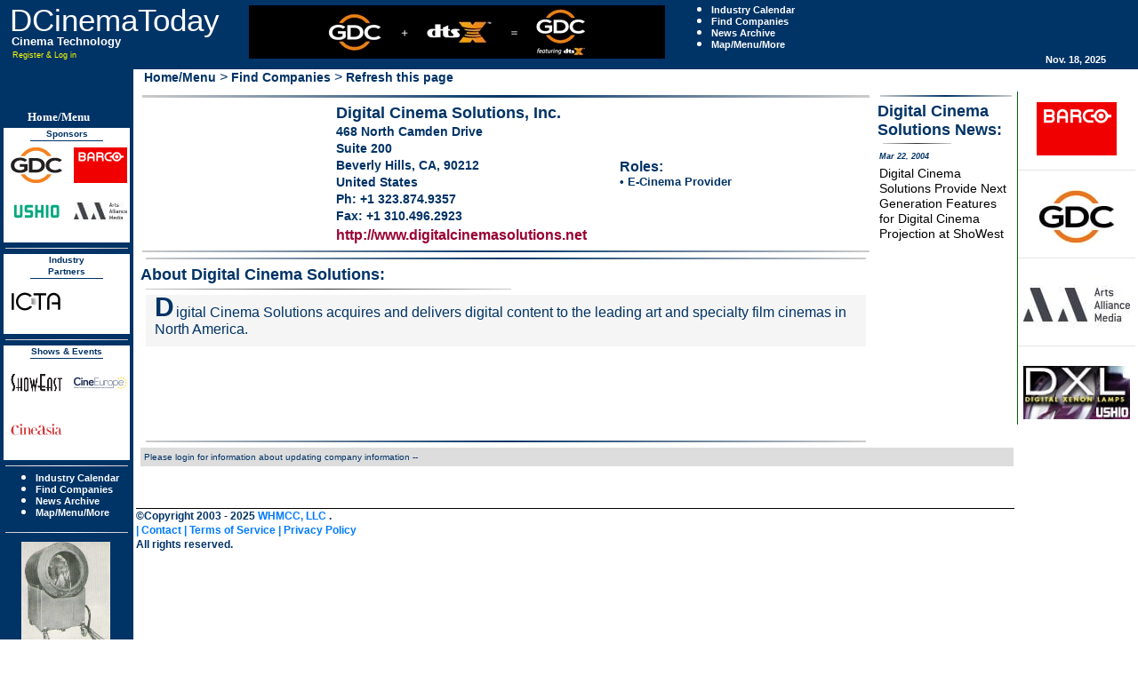

--- FILE ---
content_type: text/html; charset=utf-8
request_url: https://www.dcinematoday.com/dc/orginfo?id=136
body_size: 14146
content:



<!DOCTYPE html >
<html lang="en">
<head><title>
	Digital Cinema Solutions, Inc.
</title><meta charset="utf-8" /><meta name="robots" content="index,follow" /><meta name="viewport" content="width=device-width, initial-scale=1, shrink-to-fit=no" /><meta name="google-site-verification" content="xc3TFGl8-zVi-XKUKeyGBtzsD8Iw4YmRCiz9k5tGH_M" /><script type='application/ld+json'>{"@context":"http://schema.org/","@type":"Organization","name":"Digital Cinema Solutions, Inc.","logo":"","url":"http://www.digitalcinemasolutions.net","image":"","author":""}</script><link href="/Content/dct_common.css" rel="stylesheet"/>
<link href="/Content/dct_desktop.css" rel="stylesheet"/>
<script src="/Scripts/dct_scripts.js"></script>
<link rel="shortcut icon" type="image/x-icon" href="../images/web/favicon.ico" /><meta name="description" content="Digital Cinema Solutions acquires and delivers digital content to the leading art and specialty film cinemas in North America." /><style type="text/css">
	/* <![CDATA[ */
	#ucSideMenu1_Menu1 img.icon { border-style:none;vertical-align:middle; }
	#ucSideMenu1_Menu1 img.separator { border-style:none;display:block; }
	#ucSideMenu1_Menu1 ul { list-style:none;margin:0;padding:0;width:auto; }
	#ucSideMenu1_Menu1 ul.dynamic { background-color:#E3EAEB;z-index:1;margin-left:2px; }
	#ucSideMenu1_Menu1 a { color:#444444;font-family:Verdana;font-size:Small;font-weight:bold;text-decoration:none;white-space:nowrap;display:block; }
	#ucSideMenu1_Menu1 a.static { padding:4px 4px 4px 4px;color:White;font-weight:bold;text-decoration:none; }
	#ucSideMenu1_Menu1 a.dynamic { padding:8px 8px 8px 8px;text-decoration:none; }
	#ucSideMenu1_Menu1 a.static.selected { color:Yellow;font-weight:bold;text-decoration:none; }
	#ucSideMenu1_Menu1 a.dynamic.selected { background-color:#1C5E55;color:White;text-decoration:none; }
	#ucSideMenu1_Menu1 a.static.highlighted { color:White;background-color:#666666; }
	#ucSideMenu1_Menu1 a.dynamic.highlighted { color:White;background-color:#666666; }
	/* ]]> */
</style></head>

<body>
    <form method="post" action="./orginfo?id=136" id="form1">
<div class="aspNetHidden">
<input type="hidden" name="__EVENTTARGET" id="__EVENTTARGET" value="" />
<input type="hidden" name="__EVENTARGUMENT" id="__EVENTARGUMENT" value="" />
<input type="hidden" name="__VIEWSTATE" id="__VIEWSTATE" value="/[base64]/[base64]/cHJmPTYsMzUwHw1nZBQrAAIWEB8BBRJGcm9tIENpbmVBc2lhIDIwMjIfCQUSRnJvbSBDaW5lQXNpYSAyMDIyHwIFFC9kYy9wcmxpc3Q/[base64]/[base64]/[base64]/[base64]/[base64]/aWQ9bXRfbmV3c3FhbmRhHw1nZBQrAAIWEB8BBQxUZXJtcyBPZiBVc2UfCQUMVGVybXMgT2YgVXNlHwIFHC9tYXN0ZXIvbXQ/aWQ9TVQyX1Rlcm1zT2ZVc2UfAwUMVGVybXMgT2YgVXNlHwpnHwtnHwwFHC9tYXN0ZXIvbXQ/aWQ9bXQyX3Rlcm1zb2Z1c2UfDWdkFCsAAhYQHwEFDlByaXZhY3kgUG9saWN5HwkFDlByaXZhY3kgUG9saWN5HwIFHS9tYXN0ZXIvbXQ/aWQ9TVQyX1ByaXZQb2wyMDE4HwMFDlByaXZhY3kgUG9saWN5HwpnHwtnHwwFHS9tYXN0ZXIvbXQ/[base64]/////w9kAg8PZBYCZg9kFgICAQ8WAh8TAv////8PZAIBD2QWBgIBDw8WCh8EBTYvaW1hZ2VzL29yZ3MvQmFyY28vNjAvQkFSQ09fcmdiX3ByaW1hcnlsb2dvX3JlZF82MC5QbmcfAgUTL2RjL29yZ2luZm8/[base64]////8PZAIPD2QWAmYPZBYCAgEPFgIfEwL/////[base64]/////D2QCDw9kFgJmD2QWAgIBDxYCHxMC/////w9kAgMPZBYGAgEPDxYKHwQFOi9pbWFnZXMvb3Jncy9BQU0vNjAvQUFNX0xvZ29fQ29sb3VyX1JHQl8wNjE2MTJfbG9nb182MC5qcGcfAgUSL2RjL29yZ2luZm8/[base64]////8PZAIPD2QWAmYPZBYCAgEPFgIfEwL/////[base64]/[base64]////8PZAIPD2QWAmYPZBYCAgEPFgIfEwL/////[base64]/////w9kAg8PZBYCZg9kFgICAQ8WAh8TAv////8PZAIBD2QWBgIBDw8WCh8EBS0vaW1hZ2VzL29yZ3MvQ2luZUV1cm9wZS82MC8xNzBfNHI4WF9aMV82MC5wbmcfAgUTL2RjL29yZ2luZm8/[base64]////8PZAIPD2QWAmYPZBYCAgEPFgIfEwL/////D2QCAg9kFgYCAQ8PFgofBAU7L2ltYWdlcy9vcmdzL0NpbmVBc2lhLzYwL0NpbmVBc2lhTG9nb18wMjA5MjJfTW1hMV9aMV82MC5wbmcfAgUTL2RjL29yZ2luZm8/[base64]////8PZAIPD2QWAmYPZBYCAgEPFgIfEwL/////[base64]/[base64]/[base64]////Dx4HT2Zmc2V0WWYfCmhkAgcPZBYEAgEPZBYCZg9kFgICAQ8WAh8TAv////8PZAIHDxYCHxMC/////[base64]/[base64]/[base64]/[base64]" />
</div>

<script type="text/javascript">
//<![CDATA[
var theForm = document.forms['form1'];
if (!theForm) {
    theForm = document.form1;
}
function __doPostBack(eventTarget, eventArgument) {
    if (!theForm.onsubmit || (theForm.onsubmit() != false)) {
        theForm.__EVENTTARGET.value = eventTarget;
        theForm.__EVENTARGUMENT.value = eventArgument;
        theForm.submit();
    }
}
//]]>
</script>


<script src="https://ajax.aspnetcdn.com/ajax/4.6/1/WebForms.js" type="text/javascript"></script>
<script type="text/javascript">
//<![CDATA[
window.WebForm_PostBackOptions||document.write('<script type="text/javascript" src="/WebResource.axd?d=6Ljh2DuVNNsuwMdkF_4UVQ3xr7OQEXdS9sTMjBXPONKgbrr6snNG0F1RuwPewek_YXTQfHRgzpfjw8Fbe-Xmpbv4Yac1&amp;t=638627972640000000"><\/script>');//]]>
</script>



<script src="https://ajax.aspnetcdn.com/ajax/4.6/1/MenuStandards.js" type="text/javascript"></script>
<script src="https://ajax.aspnetcdn.com/ajax/4.5.1/1/MicrosoftAjax.js" type="text/javascript"></script>
<script type="text/javascript">
//<![CDATA[
(window.Sys && Sys._Application && Sys.Observer)||document.write('<script type="text/javascript" src="../Scripts/WebForms/MsAjax/MicrosoftAjax.js"><\/script>');//]]>
</script>

<script src="https://ajax.aspnetcdn.com/ajax/4.5.1/1/MicrosoftAjaxWebForms.js" type="text/javascript"></script>
<script type="text/javascript">
//<![CDATA[
(window.Sys && Sys.WebForms)||document.write('<script type="text/javascript" src="../Scripts/WebForms/MsAjax/MicrosoftAjaxWebForms.js"><\/script>');//]]>
</script>

<script src="/ScriptResource.axd?d=E1v88uPmDarErbcXjJxuu1gv9q2PAZnRGD-vha4C7ID-q9crdBYqpvHMBiD04m3EAbXw9WXAajMbuXEss9rHoIQFNJXMP0LJJ3_L_XIZieoNExCLbaAn_yffNzoTNVGa3RIuBw2&amp;t=7d5986a" type="text/javascript"></script>
<script src="/ScriptResource.axd?d=z0WPGPxcA1qxySD4dpP_8jVhCyHw1xhu6PkMjHfgv7Yd7Was6mx_G6cfckf8WGwF1sISxNxs-oE4aa4pHb-xl3FGLppYfSBi-9LaE_LKf8unCVC_0&amp;t=7d5986a" type="text/javascript"></script>
<script src="/ScriptResource.axd?d=IfaIjaSF3OGiej90XKPAw8I--6_wwQEDNR_EX-r6vm0dBxtMxnka4kmkejFHbyJzQBuyQrLoITbPxKwRKFu-QEO_3OnawbYLymZPIlTEnquWRDVh0&amp;t=7d5986a" type="text/javascript"></script>
<script src="/ScriptResource.axd?d=kv440cjVFhMFdWRrrBPaZrFj0BxxVTxaEt297eMaGnrA65q7QyFnqekm-4FPvfa_nE_7aF5QyAjAhu4lxM7A0dvYEqCuaj7pq5vZt9k3ZPUEYnJ30&amp;t=7d5986a" type="text/javascript"></script>
<script src="/ScriptResource.axd?d=PlessAPnAJv_tTCFmLTmtSNBKnpC3IcFkW3K0jU_kfmpyhigrdjLgRG4sO-fHjzmMfsZS5WLvgdNWW_DbzWmxD_lY23eBpM4QrtoHyrw0EtUjlWZ0&amp;t=7d5986a" type="text/javascript"></script>
<script src="/ScriptResource.axd?d=jC45VXC2mdMmcebHRkmiNpjg7HZJfeinr6Z8rSGzxIegEdz-e65HzlRKHu7O_KbfOEArR0O28o5VNs5-3SU4tSgH2jFrYT0fzBAXhqruQeNxfkjB0&amp;t=7d5986a" type="text/javascript"></script>
<script src="/ScriptResource.axd?d=ug_6DPfNU24p24XisknCUAUoQynamzLv4ACguKvNun5WxKACZrrAxM0VFgPjNS-Q4b5yZcJ8ZB4lGnO97OcNHl1Y_WEguvin_w145IKbcatxa7zTl8tIhpS8HbuZH_SNzYrtKQ2&amp;t=7d5986a" type="text/javascript"></script>
<script src="/ScriptResource.axd?d=TlsQK4iYj_W8VcQiSvbbGvX8r4fRshZ6qw2OYyemIHu4LmfNFblR-aUB9uOow3uDWzYJImHTZweu2qYsJBnlcsxlpKcot6ku7xBqonjothPzSQN30&amp;t=7d5986a" type="text/javascript"></script>
<script src="/ScriptResource.axd?d=adHe_dDbAye11w7TkotaoAvM26Slciw4YQaRUje0vqyK7ULwjou7mnaoYuymQ92c4ILiyqvJanLWytlHsjxdwfdumTUhjYIhE8Z_1tmaly9bLKev0&amp;t=7d5986a" type="text/javascript"></script>
<script src="/ScriptResource.axd?d=QVJRsrs_3wkci7DU3TWVAe2TdZ9Xtdni_EKbEJyaDp_2uPs5du4laaJdmM-wEAw9EvN3Tfi8909fzFdfOJOOm7-UFlZTxO7ozo_B7NQ5Zop4GqxEuTpx3G4dCyGtcIHlOjKdLQ2&amp;t=7d5986a" type="text/javascript"></script>
<script src="/ScriptResource.axd?d=be07D62DSy2RgQUARQ3isGNoguG3BL3JXdpAXSXPaBFTc6iW86Zbk9yLzAdGat7g9y51an_X8s41zt-YYTnSiVCBNM06FwAQsRVxu6Qj38-l0wJL0&amp;t=7d5986a" type="text/javascript"></script>
<script src="/ScriptResource.axd?d=8bcgm2DyF9BP5R62DrlZOSfiL9La2ORDpW5sJ4Mh_NOHumnDBD9xOn_Y_VvrZTMEdushWeRtySReu2vlROEN9cxQNe2-kCdnkhdwmqKgY8gtA18I0&amp;t=7d5986a" type="text/javascript"></script>
<script src="/ScriptResource.axd?d=-tVAPbeFF8WN15HIehFMUgK-wfxvaBwThSVl1qww2m8ondOtE4L6UGc-v_ppSMcDY1m_IIOLVZFdt5c1WpUeYJADmrme2UiMKym0PFbP4gvsrZ_Z0&amp;t=7d5986a" type="text/javascript"></script>
<script type="text/javascript">
//<![CDATA[
var AdWebService=function() {
AdWebService.initializeBase(this);
this._timeout = 0;
this._userContext = null;
this._succeeded = null;
this._failed = null;
}
AdWebService.prototype={
_get_path:function() {
 var p = this.get_path();
 if (p) return p;
 else return AdWebService._staticInstance.get_path();},
GetAdServerURLfromADSetupID:function(AdSetUPID,pos,zone,succeededCallback, failedCallback, userContext) {
return this._invoke(this._get_path(), 'GetAdServerURLfromADSetupID',false,{AdSetUPID:AdSetUPID,pos:pos,zone:zone},succeededCallback,failedCallback,userContext); },
GetServerTime:function(succeededCallback, failedCallback, userContext) {
return this._invoke(this._get_path(), 'GetServerTime',false,{},succeededCallback,failedCallback,userContext); }}
AdWebService.registerClass('AdWebService',Sys.Net.WebServiceProxy);
AdWebService._staticInstance = new AdWebService();
AdWebService.set_path = function(value) { AdWebService._staticInstance.set_path(value); }
AdWebService.get_path = function() { return AdWebService._staticInstance.get_path(); }
AdWebService.set_timeout = function(value) { AdWebService._staticInstance.set_timeout(value); }
AdWebService.get_timeout = function() { return AdWebService._staticInstance.get_timeout(); }
AdWebService.set_defaultUserContext = function(value) { AdWebService._staticInstance.set_defaultUserContext(value); }
AdWebService.get_defaultUserContext = function() { return AdWebService._staticInstance.get_defaultUserContext(); }
AdWebService.set_defaultSucceededCallback = function(value) { AdWebService._staticInstance.set_defaultSucceededCallback(value); }
AdWebService.get_defaultSucceededCallback = function() { return AdWebService._staticInstance.get_defaultSucceededCallback(); }
AdWebService.set_defaultFailedCallback = function(value) { AdWebService._staticInstance.set_defaultFailedCallback(value); }
AdWebService.get_defaultFailedCallback = function() { return AdWebService._staticInstance.get_defaultFailedCallback(); }
AdWebService.set_enableJsonp = function(value) { AdWebService._staticInstance.set_enableJsonp(value); }
AdWebService.get_enableJsonp = function() { return AdWebService._staticInstance.get_enableJsonp(); }
AdWebService.set_jsonpCallbackParameter = function(value) { AdWebService._staticInstance.set_jsonpCallbackParameter(value); }
AdWebService.get_jsonpCallbackParameter = function() { return AdWebService._staticInstance.get_jsonpCallbackParameter(); }
AdWebService.set_path("/master/AdWebService.asmx");
AdWebService.GetAdServerURLfromADSetupID= function(AdSetUPID,pos,zone,onSuccess,onFailed,userContext) {AdWebService._staticInstance.GetAdServerURLfromADSetupID(AdSetUPID,pos,zone,onSuccess,onFailed,userContext); }
AdWebService.GetServerTime= function(onSuccess,onFailed,userContext) {AdWebService._staticInstance.GetServerTime(onSuccess,onFailed,userContext); }
//]]>
</script>

<div class="aspNetHidden">

	<input type="hidden" name="__VIEWSTATEGENERATOR" id="__VIEWSTATEGENERATOR" value="7735025D" />
</div>
        <script type="text/javascript">
//<![CDATA[
Sys.WebForms.PageRequestManager._initialize('ctl00$ScriptManager1', 'form1', ['tctl00$ctl07$whmcc_moreInfoModal$UpdatePanel1','ctl07_whmcc_moreInfoModal_UpdatePanel1'], [], [], 90, 'ctl00');
//]]>
</script>


        


<div class="MainBanner">
    <a id="ucBanner1_HyperLinkMainLogo" title="Click for DCinemaToday Home Page" class="BannerMainLogo" href="/default">DCinemaToday</a>
    <div class="BannerOrgSelectorPosition">
        <div id="ucBanner1_BannerMiniMenu1_Panel1" class="BannerMiniMenuContainer">
	
    <ul class="BannerMiniMenu_ul">
        <li class="BannerMiniMenu_ui">
            <a id="ucBanner1_BannerMiniMenu1_HyperLink2" title="DCinemaToday Industry Calendar" class="BannerMiniMenuLinks" href="../default?tab=5">Industry Calendar</a></li>
        <li class="BannerMiniMenu_ui">
            <a id="ucBanner1_BannerMiniMenu1_HyperLink1" title="Find Companies" class="BannerMiniMenuLinks" href="orglist">Find Companies</a></li>
        <li class="BannerMiniMenu_ui">
            <a id="ucBanner1_BannerMiniMenu1_HyperLink3" title="DCinemaToday News Archive" class="BannerMiniMenuLinks" href="prlist?search=">News Archive</a></li>
        <li class="BannerMiniMenu_ui">
            <a id="ucBanner1_BannerMiniMenu1_HyperLink5" title="Site Map/Menu and More" class="BannerMiniMenuLinks" href="../default?tab=6">Map/Menu/More</a></li>
    </ul>

</div>

    </div>
    <div id="ucBanner1_Panel1" class="BannerAdPosition">
	
        <a id="ucBanner1_AdHyperlinkImage_Banner" title=" Information" href="/cc?fn=ck&amp;a=227&amp;o=114&amp;z=19&amp;p=1" target="_blank"><img title=" Information" src="https://www.dcinematoday.com/images/orgs/GDC/468/20160523_GDC_Banner.gif" alt="" /></a>
    
</div>
    <span id="ucBanner1_LabTagline" class="BannerTaglinePosition">Cinema Technology</span>
    <span id="ucBanner1_labDate" class="BannerDatePosition">Nov. 18, 2025</span>
</div>

        <div id="divLogin">
            
                    <a href="../account/login" class="MasterUserLogin">Register & Log in</a>
                    <div id="ctl07_whmcc_moreInfoModal_UpdatePanel1">
	
        <img id="ctl07_whmcc_moreInfoModal_ImageIcon1" class="ImageInfoIcon" src="" />
        
        <div id="ctl07_whmcc_moreInfoModal_PanelModalPopup">
		
            <div id="ctl07_whmcc_moreInfoModal_modalclose" class="dct_close">X</div>
            

            
        
	</div>
    
</div>

                
        </div>
        <div id="divMasterLeftColumn_background" class="item"></div>
        <div id="divMasterLeftColumn" class="divMasterLeftColumn">
	
            
            
<div id="divSideMenu">
<a href="#ucSideMenu1_Menu1_SkipLink"><img alt="Skip Navigation Links" src="/WebResource.axd?d=VpL8_k4pmxBjdmB_i_-oPY9LavBobpYM97p5CKX3XfwHfNWdpioQ-snojnS73-o5LWh7Juhpbzp11WySXgoPfu-RMWo1&amp;t=638627972640000000" width="0" height="0" style="border-width:0px;" /></a><div class="sideMenu" id="ucSideMenu1_Menu1">
		<ul class="level1">
			<li><a title="Home Page" class="level1" href="/default">Home/Menu</a><ul class="level2">
				<li><a title="Search for News" class="level2" href="/dc/prlist?search=">Find News</a><ul class="level3">
					<li><a title="News Calendar" class="level3" href="/dc/prlist?cal=">News Calendar</a></li><li><a title="From CinemaCon 2022" class="level3" href="/dc/prlist?prf=6,350">From CinemaCon 2023</a></li><li><a title="From CineAsia 2022" class="level3" href="/dc/prlist?prf=6,348">From CineAsia 2022</a></li><li><a title="ShowEast 2022" class="level3" href="/dc/prlist?prf=6,347">From ShowEast 2022</a></li><li><a title="From CineEurope 2022" class="level3" href="/dc/prlist?prf=6,346">From CineEurope 2022</a></li><li><a title="Full News Article" class="level3" href="/dc/pr">Full News Article</a></li>
				</ul></li><li><a class="level2" href="/dc/orglist">Find Companies</a><ul class="level3">
					<li><a class="level3" href="/dc/orglist?rgn=1">Companies: North America</a></li><li><a class="level3" href="/dc/orglist?rgn=2">Companies: Europe</a></li><li><a class="level3" href="/dc/orglist?rgn=3">Companies: Asia and Pacific</a></li><li><a class="level3" href="/dc/orglist?rgn=4">Companies: Latin America</a></li><li><a title="More about Company Roles" class="level3" href="/dc/orgroles">About Roles</a></li><li><a title="Company Details" class="level3 selected" href="/dc/orginfo">Company Details</a></li>
				</ul></li><li><a title="Links to industry events" class="level2" href="/dc/events">Industry Events Listing</a><ul class="level3">
					<li><a title="Event Target" class="level3" href="/dc/events?">Event Details</a></li>
				</ul></li><li><a title="About RSS News Feeds" class="level2" href="/rss/rssinfo">RSS Info</a><ul class="level3">
					<li><a title="About RSS News Feeds" class="level3" href="/rss/rssinfo?">RSS News Feeds</a></li><li><a title="Digital Cinema News Feed" class="level3" href="/rss/rss1">RSS News</a></li>
				</ul></li><li><a title="The Electronic Cinema Museum" class="level2" href="/dc/gallery">Historical Photos</a></li><li><a title="User login, registration and administration" class="level2" href="/account/manage">Account</a><ul class="level3">
					<li><a title="Forgot Password" class="level3" href="/account/forgot">Forgot Password</a></li><li><a title="Create a login Account" class="level3" href="/account/register">Register Account</a></li><li><a title="Company Administration (restricted)" class="level3" href="/authUser/companyAccess">Company Administration</a></li><li><a title="Brand Administration (restricted)" class="level3" href="/authUser/brandAccess">Brand Administration</a></li>
				</ul></li><li><a title="About DCinemaToday" class="level2" href="/master/mt?id=MT2_AboutDTC">About DCinemaToday</a><ul class="level3">
					<li><a title="Getting Listed" class="level3" href="/master/mt?id=MT_AboutAdding_2">Getting Listed</a></li><li><a title="Submitting News" class="level3" href="/master/mt?id=MT_NewsQandA">Submitting News</a></li><li><a title="Terms Of Use" class="level3" href="/master/mt?id=MT2_TermsOfUse">Terms Of Use</a></li><li><a title="Privacy Policy" class="level3" href="/master/mt?id=MT2_PrivPol2018">Privacy Policy</a></li><li><a title="Contact DCinemaToday" class="level3" href="/DC/contact">Contact DCinemaToday</a></li>
				</ul></li>
			</ul></li>
		</ul>
	</div><a id="ucSideMenu1_Menu1_SkipLink"></a>

</div>

            
            <div id="ctlsponsorsBox1_PanelSponsorBox" class="SponsorsBoxContainer">
		
    <span id="ctlsponsorsBox1_Label_title" class="SponsorsBoxLabel">Sponsors</span>
    <table id="ctlsponsorsBox1_datalist1" cellspacing="0" style="border-collapse:collapse;">
			<tr>
				<td>



            <a id="ctlsponsorsBox1_datalist1_HyperLinkLogo_0" class="SponsorsBoxLogo" onmouseover="javascript:MouseOverSponsorLogo(&#39;114&#39;)" href="/dc/orginfo?id=114" target="_self"><img src="/images/orgs/GDC/60/GDC_120814_60x40px.png" alt="Logo" /></a>

            

            
            

        </td><td>



            <a id="ctlsponsorsBox1_datalist1_HyperLinkLogo_1" class="SponsorsBoxLogo" onmouseover="javascript:MouseOverSponsorLogo(&#39;1913&#39;)" href="/dc/orginfo?id=1913" target="_self"><img src="/images/orgs/Barco/60/BARCO_rgb_primarylogo_red_60.Png" alt="Logo" /></a>

            

            
            

        </td>
			</tr><tr>
				<td>



            <a id="ctlsponsorsBox1_datalist1_HyperLinkLogo_2" class="SponsorsBoxLogo" onmouseover="javascript:MouseOverSponsorLogo(&#39;335&#39;)" href="/dc/orginfo?id=335" target="_self"><img src="/images/orgs/Ushio/60/USHIO_green_g6u0_Z1_60.png" alt="Logo" /></a>

            

            
            

        </td><td>



            <a id="ctlsponsorsBox1_datalist1_HyperLinkLogo_3" class="SponsorsBoxLogo" onmouseover="javascript:MouseOverSponsorLogo(&#39;455&#39;)" href="/dc/orginfo?id=455" target="_self"><img src="/images/orgs/AAM/60/AAM_Logo_Colour_RGB_061612_logo_60.jpg" alt="Logo" /></a>

            

            
            

        </td>
			</tr>
		</table>

	</div>

            <hr class="MasterItemSeperator2" />

            <div id="ctlsponsorsBox2_PanelSponsorBox" class="SponsorsBoxContainer">
		
    <span id="ctlsponsorsBox2_Label_title" class="SponsorsBoxLabel">Industry Partners</span>
    <table id="ctlsponsorsBox2_datalist1" cellspacing="0" style="border-collapse:collapse;">
			<tr>
				<td>



            <a id="ctlsponsorsBox2_datalist1_HyperLinkLogo_0" class="SponsorsBoxLogo" onmouseover="javascript:MouseOverSponsorLogo(&#39;190&#39;)" href="/dc/orginfo?id=190" target="_self"><img src="/images/orgs/ICTA/60/ICTA_Simple_n4TH_Z1_60.png" alt="Logo" /></a>

            

            
            

        </td><td></td>
			</tr>
		</table>

	</div>

            <hr class="MasterItemSeperator2" />

            <div id="ctlsponsorsBox3_PanelSponsorBox" class="SponsorsBoxContainer">
		
    <span id="ctlsponsorsBox3_Label_title" class="SponsorsBoxLabel">Shows & Events</span>
    <table id="ctlsponsorsBox3_datalist1" cellspacing="0" style="border-collapse:collapse;">
			<tr>
				<td>



            <a id="ctlsponsorsBox3_datalist1_HyperLinkLogo_0" class="SponsorsBoxLogo" onmouseover="javascript:MouseOverSponsorLogo(&#39;1927&#39;)" href="/dc/orginfo?id=1927" target="_self"><img src="/images/orgs/ShowEast/60/ShowEast_white_60.png" alt="Logo" /></a>

            

            
            

        </td><td>



            <a id="ctlsponsorsBox3_datalist1_HyperLinkLogo_1" class="SponsorsBoxLogo" onmouseover="javascript:MouseOverSponsorLogo(&#39;1926&#39;)" href="/dc/orginfo?id=1926" target="_self"><img src="/images/orgs/CineEurope/60/170_4r8X_Z1_60.png" alt="Logo" /></a>

            

            
            

        </td>
			</tr><tr>
				<td>



            <a id="ctlsponsorsBox3_datalist1_HyperLinkLogo_2" class="SponsorsBoxLogo" onmouseover="javascript:MouseOverSponsorLogo(&#39;1928&#39;)" href="/dc/orginfo?id=1928" target="_self"><img src="/images/orgs/CineAsia/60/CineAsiaLogo_020922_Mma1_Z1_60.png" alt="Logo" /></a>

            

            
            

        </td><td></td>
			</tr>
		</table>

	</div>

            <hr class="MasterItemSeperator2" />
            <div id="BannerMiniMenu1_Panel1" class="BannerMiniMenuContainer">
		
    <ul class="BannerMiniMenu_ul">
        <li class="BannerMiniMenu_ui">
            <a id="BannerMiniMenu1_HyperLink2" title="DCinemaToday Industry Calendar" class="BannerMiniMenuLinks" href="../default?tab=5">Industry Calendar</a></li>
        <li class="BannerMiniMenu_ui">
            <a id="BannerMiniMenu1_HyperLink1" title="Find Companies" class="BannerMiniMenuLinks" href="orglist">Find Companies</a></li>
        <li class="BannerMiniMenu_ui">
            <a id="BannerMiniMenu1_HyperLink3" title="DCinemaToday News Archive" class="BannerMiniMenuLinks" href="prlist?search=">News Archive</a></li>
        <li class="BannerMiniMenu_ui">
            <a id="BannerMiniMenu1_HyperLink5" title="Site Map/Menu and More" class="BannerMiniMenuLinks" href="../default?tab=6">Map/Menu/More</a></li>
    </ul>

	</div>


            <hr class="MasterItemSeperator2" />
            <div id="GalleryImage1_PanelGalleryImageArea">
		
<div id="GalleryImageArea">
    <a href="/dc/gallery?index=22" id="GalleryImage1_ancLink">
        <img src="/images/gallery/1941 RCA_on_wheels.jpg" id="GalleryImage1_imgLink" alt="#" width="100" />
    </a>
    <span id="GalleryImage1_labCaption" class="GalleryImageLabel">1941 RCA</span>
</div>

	</div>   
            <hr class="MasterItemSeperator2" />
            
<div style="color: White; margin: 2px; font-weight: 600; text-align: center; font-size: small">
    <div>
        RSS News</div>
    <a id="RSSNoticeBox1_HyperLinkRSSIcon" title="RSS News Feed" class="RSSNotice" href="/rss/rss1"><img title="RSS News Feed" src="/images/web/icons/16px-Feed-icon.svg.png" alt="RSS Info" /></a>
    <a id="RSSNoticeBox1_HyperLinkAboutRSS" title="Information about RSS Feeds" class="RSSNotice" href="/rss/rssinfo" style="font-size:X-Small;">About RSS</a>
</div>

            <hr class="MasterItemSeperator2" />
        
</div>
        <div id="panelMasterContentColumn" class="masterContentColumn_Ads">
	

            <span id="ucSiteMapPath1" class="masterSightMapPath_Location"><a href="#ucSiteMapPath1_SkipLink"><img alt="Skip Navigation Links" src="/WebResource.axd?d=VpL8_k4pmxBjdmB_i_-oPY9LavBobpYM97p5CKX3XfwHfNWdpioQ-snojnS73-o5LWh7Juhpbzp11WySXgoPfu-RMWo1&amp;t=638627972640000000" width="0" height="0" style="border-width:0px;" /></a><span><a title="Home Page" class="masterSightMapPath_Style" href="/default">Home/Menu</a></span><span class="masterSightMapPath_Style"> &gt; </span><span><a class="masterSightMapPath_Style" href="/dc/orglist">Find Companies</a></span><span class="masterSightMapPath_Style"> &gt; </span><span class="masterSightMapPath_Style">
                    <a class="masterSightMapPath_Style" href="https://www.dcinematoday.com/dc/orginfo?id=136">Refresh this page</a>
                </span><a id="ucSiteMapPath1_SkipLink"></a></span>


            <div id="tabContent" class="tabContentBackground">
                
    <div id="dirPageContainer">

        <div id="dirPageCol1">
            <hr class="hr_style3" />
            <div class="orgInfoSection1">
                <div id="ContentPlaceHolder1_Panel_LogoArea" class="PageLogoAreaCSS">
		
                    
                    
                
	</div>

                <div id="ContentPlaceHolder1_dirPageAddressBlock" class="PageAddressBlockCSS">
		
                    <span id="ContentPlaceHolder1_litTradeName" class="dirPageTradename">Digital Cinema Solutions, Inc.</span>
                    <span id="ContentPlaceHolder1_litaddress1" class="dirPageAddLine">468 North Camden Drive</span>
                    <span id="ContentPlaceHolder1_litaddress2" class="dirPageAddLine">Suite 200</span>
                    <span id="ContentPlaceHolder1_litCityStateZip" class="dirPageAddLine">Beverly Hills, CA, 90212</span>
                    <span id="ContentPlaceHolder1_litcountry" class="dirPageAddLine">United States</span>
                    <span id="ContentPlaceHolder1_litphone" class="dirPageAddLine">Ph: +1 323.874.9357</span>
                    <span id="ContentPlaceHolder1_litphone800" class="dirPageAddLine"></span>
                    <span id="ContentPlaceHolder1_litfax" class="dirPageAddLine">Fax: +1 310.496.2923</span>
                    <a id="ContentPlaceHolder1_adHyperLink1" class="dirPageAddURL" href="/cc?fn=ck&amp;o=136&amp;z=19&amp;p=10&amp;u=http://www.digitalcinemasolutions.net" target="_blank">http://www.digitalcinemasolutions.net</a>
                    <a id="ContentPlaceHolder1_adHyperLink2" class="dirPageAddURL" target="_blank"></a>
                    <a id="ContentPlaceHolder1_adHyperLink3" class="dirPageAddURL" target="_blank"></a>
                    <a id="ContentPlaceHolder1_adHyperLink4" class="dirPageAddURL" target="_blank"></a>
                
	</div>

                <div id="ContentPlaceHolder1_dirPageInfoBlock" class="PageInfoBlockCSS">
		
                    <div id="ContentPlaceHolder1_OrgRolesList1_Panel1" class="orgListBoxDefault">
			
    
            <span id="ContentPlaceHolder1_OrgRolesList1_Repeater1_LabelTitle" class="orgListTitleDefault">Roles: </span>
        
            <a id="ContentPlaceHolder1_OrgRolesList1_Repeater1_HyperLink1_0" title="E-Cinema Providers" class="orgListItemDefault" href="/dc/orglist?role=40"> &#8226; E-Cinema Provider</a>        
        
            
        

		</div>

                    <div id="ContentPlaceHolder1_ctlParentOrgsList_panelMain" class="orgListBoxDefault">
			
    

		</div>

                    <div id="ContentPlaceHolder1_ctlsiblingsOrgsList_panelMain" class="orgListBoxDefault">
			
    

		</div>

                    

                    

                
	</div>
            </div>

            <hr class="hr_style2" />
            <div id="dirPageCol1Lower">
                <div id="div_PopupArea" class="div_OrgInfoReservedPopupAreaCSS">
                    
                    <hr class="hr_style2" />
                    <span id="ContentPlaceHolder1_Label_AboutSection" class="InfoSectionTitle">About Digital Cinema Solutions:</span>
                    <hr class="hr_style1" style="width: 50%;" />
                    <span id="ContentPlaceHolder1_labelAbout" class="DirAbouttext"><span class='FirstLetter'>D</span>igital Cinema Solutions acquires and delivers digital content to the leading art and specialty film cinemas in North America.</span>
                </div>
                
                

                
                <hr class="hr_style2" />
            </div>

        </div>
    </div>
    <div id="dirPageCol2">
        

        <hr class="hr_style2" />
        <div id="ContentPlaceHolder1_PRJoinLister1_PanelMain" class="dirPagePRBoxContainer">
		
    
            <span id="ContentPlaceHolder1_PRJoinLister1_repeaterMain_labelTitle" class="InfoSectionTitle">Digital Cinema Solutions News:</span>
                <hr class="hr_style1" style="width: 50%" />
        
            <span id="ContentPlaceHolder1_PRJoinLister1_repeaterMain_LabelDate_0" class="InfoBoxDateDefaultCSS">Mar 22, 2004</span>
            <a id="ContentPlaceHolder1_PRJoinLister1_repeaterMain_HyperLink1_0" class="InfoBoxLinkDefaultCSS" href="/dc/pr?newsID=113">Digital Cinema Solutions Provide Next Generation Features for Digital Cinema Projection at ShoWest</a>

            

            

            


        
            <a id="ContentPlaceHolder1_PRJoinLister1_repeaterMain_HyperLinkMore" class="InfoBoxFooterLinkDefaultCSS"></a>
        

	</div>

        


        <span id="ContentPlaceHolder1_labelTMwords" class="dirPageTMWords"></span>
    </div>
    <div id="ContentPlaceHolder1_PanelEditMenu" class="PanelOrgInfoEditMenu">
		
        <span id="ContentPlaceHolder1_LabelUserIden">Please login for information about updating company information</span>
        
        <a id="ContentPlaceHolder1_HyperLink_CompanyAdminEdit"></a><span>--</span>
        <a id="ContentPlaceHolder1_HyperLink_BrandAdminEdit"></a>
    
	</div>

    <div style="visibility: hidden">. . . . . . . . . . . . . . . . . . . . . . . . . . . . . . . . . . . . . . . . . . . . . . . . . . . . . . . . . . . . . . . . . . . . . . . . . . . . . . . . . . . . . . . . . . . . . . . . . . . . . . . . . . . . . . . . . . . . . . . . . . . . . . . . . . . . . . . . . . . . . </div>


                <div class="clearboth"></div>
            </div>
            <div class="divFooter">
                ©Copyright 2003 - 2025 
<a href="/dc/orginfo?id=399" id="ucFooter1_URL_0">WHMCC, LLC </a>. <br />

<a href="contact" id="ucFooter1_URL_2">| Contact </a>

<a href="/master/mt?id=TermsOfUse " id="ucFooter1_URL_4">| Terms of Service</a>
<a href="/master/mt?id=PrivacyPolicy " id="ucFooter1_URL_5">| Privacy Policy</a>


<br />
<span>All rights reserved. </span>

            </div>

        
</div>
        <div id="panelRightAdColumn" class="masterRightColumn">
	
            
<div id="divAdColumnControl">
    
            <div id="SponsorAdColumn1_repeaterAdcolumn_Panel1_0" class="AdColumnAdArea">
		<a title="Barco" href="/cc?fn=ck&amp;a=519&amp;o=1913&amp;z=13&amp;p=2" target="_blank"><img title="Barco" src="https://www.dcinematoday.com/images/orgs/Barco/120/BARCO_rgb_primarylogo_red_120.Png" alt="Advertisement" /></a>
	</div>
        <hr style="color :darkgreen">
            <div id="SponsorAdColumn1_repeaterAdcolumn_Panel1_1" class="AdColumnAdArea">
		<a title="GDC Technology Limited" href="/cc?fn=ck&amp;a=389&amp;o=114&amp;z=13&amp;p=2" target="_blank"><img title="GDC Technology Limited" src="https://www.dcinematoday.com/images/orgs/GDC/120/GDC-Logo-120x60px-W.JPG" alt="Advertisement" /></a>
	</div>
        <hr style="color :darkgreen">
            <div id="SponsorAdColumn1_repeaterAdcolumn_Panel1_2" class="AdColumnAdArea">
		<a title="Arts Alliance Media" href="/cc?fn=ck&amp;a=199&amp;o=455&amp;z=13&amp;p=2" target="_blank"><img title="Arts Alliance Media" src="https://www.dcinematoday.com/images/orgs/AAM/120/AAM_Logo_Colour_RGB_061612_Button_120.jpg" alt="Advertisement" /></a>
	</div>
        <hr style="color :darkgreen">
            <div id="SponsorAdColumn1_repeaterAdcolumn_Panel1_3" class="AdColumnAdArea">
		<a title="Ushio America" href="/cc?fn=ck&amp;a=362&amp;o=335&amp;z=13&amp;p=2" target="_blank"><img title="Ushio America" src="https://www.dcinematoday.com/images/orgs/Ushio/120/Ushio_120x60.jpg" alt="Advertisement" /></a>
	</div>
        
</div>




        
</div>

    
<script type='text/javascript'>new Sys.WebForms.Menu({ element: 'ucSideMenu1_Menu1', disappearAfter: 500, orientation: 'vertical', tabIndex: 0, disabled: false });</script>
<script type="text/javascript">
//<![CDATA[
Sys.Application.add_init(function() {
    $create(Sys.Extended.UI.ModalPopupBehavior, {"backgroundCssClass":"dct_modalBackground","cancelControlID":"ctl07_whmcc_moreInfoModal_modalclose","dynamicServicePath":"/dc/orginfo","id":"ctl07_whmcc_moreInfoModal_ModalPopupExtender1","popupControlID":"ctl07_whmcc_moreInfoModal_PanelModalPopup"}, null, null, $get("ctl07_whmcc_moreInfoModal_ImageIcon1"));
});
//]]>
</script>
</form>
    <div id="AdArea_bannerOverlay">
        <img id="imgbannerOverlay" src="../images/ads/WHMCC/YourBannercouldBeHere.gif" alt="banner" />
    </div>

<script>(function(){function c(){var b=a.contentDocument||a.contentWindow.document;if(b){var d=b.createElement('script');d.innerHTML="window.__CF$cv$params={r:'9a086d5dcec5efe9',t:'MTc2MzQ3ODk2Nw=='};var a=document.createElement('script');a.src='/cdn-cgi/challenge-platform/scripts/jsd/main.js';document.getElementsByTagName('head')[0].appendChild(a);";b.getElementsByTagName('head')[0].appendChild(d)}}if(document.body){var a=document.createElement('iframe');a.height=1;a.width=1;a.style.position='absolute';a.style.top=0;a.style.left=0;a.style.border='none';a.style.visibility='hidden';document.body.appendChild(a);if('loading'!==document.readyState)c();else if(window.addEventListener)document.addEventListener('DOMContentLoaded',c);else{var e=document.onreadystatechange||function(){};document.onreadystatechange=function(b){e(b);'loading'!==document.readyState&&(document.onreadystatechange=e,c())}}}})();</script><script defer src="https://static.cloudflareinsights.com/beacon.min.js/vcd15cbe7772f49c399c6a5babf22c1241717689176015" integrity="sha512-ZpsOmlRQV6y907TI0dKBHq9Md29nnaEIPlkf84rnaERnq6zvWvPUqr2ft8M1aS28oN72PdrCzSjY4U6VaAw1EQ==" data-cf-beacon='{"version":"2024.11.0","token":"18e444038ec84f1e8dc9f4abcd27c763","server_timing":{"name":{"cfCacheStatus":true,"cfEdge":true,"cfExtPri":true,"cfL4":true,"cfOrigin":true,"cfSpeedBrain":true},"location_startswith":null}}' crossorigin="anonymous"></script>
</body>
</html>


--- FILE ---
content_type: application/javascript; charset=UTF-8
request_url: https://www.dcinematoday.com/cdn-cgi/challenge-platform/scripts/jsd/main.js
body_size: 4411
content:
window._cf_chl_opt={UxxT8:'g'};~function(q3,L,v,Z,J,f,C,i){q3=g,function(x,c,qi,q2,D,k){for(qi={x:452,c:466,D:409,k:477,l:516,m:506,Q:425,j:484,X:522},q2=g,D=x();!![];)try{if(k=-parseInt(q2(qi.x))/1*(-parseInt(q2(qi.c))/2)+-parseInt(q2(qi.D))/3+parseInt(q2(qi.k))/4+-parseInt(q2(qi.l))/5+-parseInt(q2(qi.m))/6*(-parseInt(q2(qi.Q))/7)+parseInt(q2(qi.j))/8+-parseInt(q2(qi.X))/9,c===k)break;else D.push(D.shift())}catch(l){D.push(D.shift())}}(H,756119),L=this||self,v=L[q3(492)],Z={},Z[q3(446)]='o',Z[q3(462)]='s',Z[q3(494)]='u',Z[q3(413)]='z',Z[q3(520)]='n',Z[q3(456)]='I',Z[q3(493)]='b',J=Z,L[q3(455)]=function(x,D,Q,j,qV,qo,qU,q8,A,I,z,h,s,P){if(qV={x:435,c:517,D:411,k:517,l:420,m:449,Q:440,j:420,X:449,b:440,A:483,I:521,z:427,h:460,d:518},qo={x:414,c:427,D:468},qU={x:447,c:486,D:438,k:437},q8=q3,null===D||D===void 0)return j;for(A=n(D),x[q8(qV.x)][q8(qV.c)]&&(A=A[q8(qV.D)](x[q8(qV.x)][q8(qV.k)](D))),A=x[q8(qV.l)][q8(qV.m)]&&x[q8(qV.Q)]?x[q8(qV.j)][q8(qV.X)](new x[(q8(qV.b))](A)):function(M,q9,T){for(q9=q8,M[q9(qo.x)](),T=0;T<M[q9(qo.c)];M[T]===M[T+1]?M[q9(qo.D)](T+1,1):T+=1);return M}(A),I='nAsAaAb'.split('A'),I=I[q8(qV.A)][q8(qV.I)](I),z=0;z<A[q8(qV.z)];h=A[z],s=N(x,D,h),I(s)?(P=s==='s'&&!x[q8(qV.h)](D[h]),q8(qV.d)===Q+h?X(Q+h,s):P||X(Q+h,D[h])):X(Q+h,s),z++);return j;function X(M,T,q7){q7=g,Object[q7(qU.x)][q7(qU.c)][q7(qU.D)](j,T)||(j[T]=[]),j[T][q7(qU.k)](M)}},f=q3(475)[q3(482)](';'),C=f[q3(483)][q3(521)](f),L[q3(444)]=function(x,D,qk,qq,k,l,m,Q){for(qk={x:489,c:427,D:439,k:437,l:465},qq=q3,k=Object[qq(qk.x)](D),l=0;l<k[qq(qk.c)];l++)if(m=k[l],'f'===m&&(m='N'),x[m]){for(Q=0;Q<D[k[l]][qq(qk.c)];-1===x[m][qq(qk.D)](D[k[l]][Q])&&(C(D[k[l]][Q])||x[m][qq(qk.k)]('o.'+D[k[l]][Q])),Q++);}else x[m]=D[k[l]][qq(qk.l)](function(j){return'o.'+j})},i=function(qI,qA,qb,qX,qj,qw,c,D,k){return qI={x:481,c:423},qA={x:503,c:503,D:437,k:503,l:503,m:509,Q:408,j:408,X:503},qb={x:427},qX={x:410},qj={x:427,c:408,D:447,k:486,l:438,m:447,Q:486,j:438,X:438,b:410,A:437,I:410,z:410,h:503,d:503,s:447,P:410,M:437,T:410,y:437,R:503,K:437,e:437,F:509},qw=q3,c=String[qw(qI.x)],D={'h':function(l,qm){return qm={x:498,c:408},null==l?'':D.g(l,6,function(m,qg){return qg=g,qg(qm.x)[qg(qm.c)](m)})},'g':function(Q,j,X,qG,A,I,z,s,P,M,T,y,R,K,F,Y,q0,q1){if(qG=qw,null==Q)return'';for(I={},z={},s='',P=2,M=3,T=2,y=[],R=0,K=0,F=0;F<Q[qG(qj.x)];F+=1)if(Y=Q[qG(qj.c)](F),Object[qG(qj.D)][qG(qj.k)][qG(qj.l)](I,Y)||(I[Y]=M++,z[Y]=!0),q0=s+Y,Object[qG(qj.m)][qG(qj.Q)][qG(qj.j)](I,q0))s=q0;else{if(Object[qG(qj.m)][qG(qj.k)][qG(qj.X)](z,s)){if(256>s[qG(qj.b)](0)){for(A=0;A<T;R<<=1,j-1==K?(K=0,y[qG(qj.A)](X(R)),R=0):K++,A++);for(q1=s[qG(qj.I)](0),A=0;8>A;R=q1&1|R<<1.35,j-1==K?(K=0,y[qG(qj.A)](X(R)),R=0):K++,q1>>=1,A++);}else{for(q1=1,A=0;A<T;R=q1|R<<1.28,j-1==K?(K=0,y[qG(qj.A)](X(R)),R=0):K++,q1=0,A++);for(q1=s[qG(qj.z)](0),A=0;16>A;R=1.4&q1|R<<1,j-1==K?(K=0,y[qG(qj.A)](X(R)),R=0):K++,q1>>=1,A++);}P--,0==P&&(P=Math[qG(qj.h)](2,T),T++),delete z[s]}else for(q1=I[s],A=0;A<T;R=R<<1.11|q1&1,K==j-1?(K=0,y[qG(qj.A)](X(R)),R=0):K++,q1>>=1,A++);s=(P--,P==0&&(P=Math[qG(qj.d)](2,T),T++),I[q0]=M++,String(Y))}if(''!==s){if(Object[qG(qj.s)][qG(qj.k)][qG(qj.l)](z,s)){if(256>s[qG(qj.P)](0)){for(A=0;A<T;R<<=1,j-1==K?(K=0,y[qG(qj.A)](X(R)),R=0):K++,A++);for(q1=s[qG(qj.z)](0),A=0;8>A;R=R<<1.46|1&q1,K==j-1?(K=0,y[qG(qj.A)](X(R)),R=0):K++,q1>>=1,A++);}else{for(q1=1,A=0;A<T;R=q1|R<<1.55,j-1==K?(K=0,y[qG(qj.M)](X(R)),R=0):K++,q1=0,A++);for(q1=s[qG(qj.T)](0),A=0;16>A;R=R<<1|1.87&q1,K==j-1?(K=0,y[qG(qj.y)](X(R)),R=0):K++,q1>>=1,A++);}P--,P==0&&(P=Math[qG(qj.R)](2,T),T++),delete z[s]}else for(q1=I[s],A=0;A<T;R=1&q1|R<<1.26,K==j-1?(K=0,y[qG(qj.K)](X(R)),R=0):K++,q1>>=1,A++);P--,0==P&&T++}for(q1=2,A=0;A<T;R=q1&1|R<<1.56,K==j-1?(K=0,y[qG(qj.A)](X(R)),R=0):K++,q1>>=1,A++);for(;;)if(R<<=1,K==j-1){y[qG(qj.e)](X(R));break}else K++;return y[qG(qj.F)]('')},'j':function(l,qx){return qx=qw,l==null?'':''==l?null:D.i(l[qx(qb.x)],32768,function(m,qc){return qc=qx,l[qc(qX.x)](m)})},'i':function(Q,j,X,qD,A,I,z,s,P,M,T,y,R,K,F,Y,q1,q0){for(qD=qw,A=[],I=4,z=4,s=3,P=[],y=X(0),R=j,K=1,M=0;3>M;A[M]=M,M+=1);for(F=0,Y=Math[qD(qA.x)](2,2),T=1;T!=Y;q0=y&R,R>>=1,0==R&&(R=j,y=X(K++)),F|=T*(0<q0?1:0),T<<=1);switch(F){case 0:for(F=0,Y=Math[qD(qA.x)](2,8),T=1;T!=Y;q0=y&R,R>>=1,0==R&&(R=j,y=X(K++)),F|=T*(0<q0?1:0),T<<=1);q1=c(F);break;case 1:for(F=0,Y=Math[qD(qA.c)](2,16),T=1;Y!=T;q0=R&y,R>>=1,0==R&&(R=j,y=X(K++)),F|=(0<q0?1:0)*T,T<<=1);q1=c(F);break;case 2:return''}for(M=A[3]=q1,P[qD(qA.D)](q1);;){if(K>Q)return'';for(F=0,Y=Math[qD(qA.k)](2,s),T=1;T!=Y;q0=R&y,R>>=1,R==0&&(R=j,y=X(K++)),F|=T*(0<q0?1:0),T<<=1);switch(q1=F){case 0:for(F=0,Y=Math[qD(qA.c)](2,8),T=1;T!=Y;q0=R&y,R>>=1,R==0&&(R=j,y=X(K++)),F|=(0<q0?1:0)*T,T<<=1);A[z++]=c(F),q1=z-1,I--;break;case 1:for(F=0,Y=Math[qD(qA.l)](2,16),T=1;T!=Y;q0=R&y,R>>=1,0==R&&(R=j,y=X(K++)),F|=(0<q0?1:0)*T,T<<=1);A[z++]=c(F),q1=z-1,I--;break;case 2:return P[qD(qA.m)]('')}if(I==0&&(I=Math[qD(qA.k)](2,s),s++),A[q1])q1=A[q1];else if(q1===z)q1=M+M[qD(qA.Q)](0);else return null;P[qD(qA.D)](q1),A[z++]=M+q1[qD(qA.j)](0),I--,M=q1,0==I&&(I=Math[qD(qA.X)](2,s),s++)}}},k={},k[qw(qI.c)]=D.h,k}(),o();function H(qa){return qa='length,chlApiSitekey,tabIndex,errorInfoObject,http-code:,DOMContentLoaded,timeout,open,Object,addEventListener,push,call,indexOf,Set,appendChild,body,chlApiUrl,eiUW7,parent,object,prototype,Function,from,/invisible/jsd,postMessage,90649JYqCzi,navigator,ttuO8,SmLg3,bigint,random,api,onerror,isNaN,/jsd/oneshot/cc251d99e06e/0.1365269349791598:1763475248:CBWdrQ7y-Fm-kRn19z4-uPzP_G9o0I6YI61oQ0Xqspc/,string,status,readyState,map,26aBuwNy,source,splice,iframe,BFNxv0,contentDocument,/cdn-cgi/challenge-platform/h/,detail,/b/ov1/0.1365269349791598:1763475248:CBWdrQ7y-Fm-kRn19z4-uPzP_G9o0I6YI61oQ0Xqspc/,_cf_chl_opt;IWcE4;Rnrj2;MnHSY6;AOwm3;IpYo4;DktaO6;jJnRO8;jqSd0;BCsL6;KoHeN1;LYXex0;MMkG8;GHGja3;SmLg3;eiUW7;RIgDA6;SFhM7,chctx,2574620FpvrEV,loading,cloudflare-invisible,display: none,fromCharCode,split,includes,1860936mhzelL,event,hasOwnProperty,error,send,keys,isArray,_cf_chl_opt,document,boolean,undefined,removeChild,floor,contentWindow,Pvkq85rwKjCTXW6Nfio9MR7Lcp$FO+2QdH3lsh-Bn0ae4GDzAJbtxYVUgSmyI1EZu,success,createElement,FuTV3,MZAL3,pow,style,clientInformation,141888bZtero,now,function,join,catch,[native code],POST,stringify,error on cf_chl_props,onreadystatechange,227425oJEBeo,getOwnPropertyNames,d.cookie,jsd,number,bind,979875ZVqkmd,chlApiClientVersion,chlApiRumWidgetAgeMs,charAt,4213074GdMaJh,charCodeAt,concat,getPrototypeOf,symbol,sort,XMLHttpRequest,onload,msg,__CF$cv$params,sid,Array,ontimeout,UxxT8,YResjjQAI,xhr-error,77YjbpOi,toString'.split(','),H=function(){return qa},H()}function S(x,c,qP,qs,qd,qr,qZ,D,k){qP={x:418,c:415,D:434,k:512,l:472,m:491,Q:422,j:461,X:458,b:433,A:421,I:416,z:459,h:488,d:423,s:513},qs={x:424},qd={x:463,c:499,D:431,k:463},qr={x:433},qZ=q3,D=L[qZ(qP.x)],k=new L[(qZ(qP.c))](),k[qZ(qP.D)](qZ(qP.k),qZ(qP.l)+L[qZ(qP.m)][qZ(qP.Q)]+qZ(qP.j)+D.r),D[qZ(qP.X)]&&(k[qZ(qP.b)]=5e3,k[qZ(qP.A)]=function(qJ){qJ=qZ,c(qJ(qr.x))}),k[qZ(qP.I)]=function(qE){qE=qZ,k[qE(qd.x)]>=200&&k[qE(qd.x)]<300?c(qE(qd.c)):c(qE(qd.D)+k[qE(qd.k)])},k[qZ(qP.z)]=function(qN){qN=qZ,c(qN(qs.x))},k[qZ(qP.h)](i[qZ(qP.d)](JSON[qZ(qP.s)](x)))}function O(x,qz,qL){return qz={x:457},qL=q3,Math[qL(qz.x)]()<x}function n(x,qS,q6,c){for(qS={x:411,c:489,D:412},q6=q3,c=[];null!==x;c=c[q6(qS.x)](Object[q6(qS.c)](x)),x=Object[q6(qS.D)](x));return c}function o(qF,qe,qR,qf,x,c,D,k,l){if(qF={x:418,c:458,D:464,k:478,l:436,m:432,Q:515},qe={x:464,c:478,D:515},qR={x:514},qf=q3,x=L[qf(qF.x)],!x)return;if(!B())return;(c=![],D=x[qf(qF.c)]===!![],k=function(qC,m){if(qC=qf,!c){if(c=!![],!B())return;m=W(),S(m.r,function(Q){V(x,Q)}),m.e&&U(qC(qR.x),m.e)}},v[qf(qF.D)]!==qf(qF.k))?k():L[qf(qF.l)]?v[qf(qF.l)](qf(qF.m),k):(l=v[qf(qF.Q)]||function(){},v[qf(qF.Q)]=function(qW){qW=qf,l(),v[qW(qe.x)]!==qW(qe.c)&&(v[qW(qe.D)]=l,k())})}function V(D,k,qY,qt,l,m,Q){if(qY={x:479,c:458,D:499,k:467,l:419,m:485,Q:499,j:445,X:451,b:419,A:485,I:487,z:473,h:445,d:451},qt=q3,l=qt(qY.x),!D[qt(qY.c)])return;k===qt(qY.D)?(m={},m[qt(qY.k)]=l,m[qt(qY.l)]=D.r,m[qt(qY.m)]=qt(qY.Q),L[qt(qY.j)][qt(qY.X)](m,'*')):(Q={},Q[qt(qY.k)]=l,Q[qt(qY.b)]=D.r,Q[qt(qY.A)]=qt(qY.I),Q[qt(qY.z)]=k,L[qt(qY.h)][qt(qY.d)](Q,'*'))}function g(q,w,G){return G=H(),g=function(x,c,D){return x=x-408,D=G[x],D},g(q,w)}function W(ql,qH,D,k,l,m,Q){qH=(ql={x:500,c:469,D:504,k:480,l:429,m:442,Q:441,j:497,X:505,b:453,A:471,I:442,z:495},q3);try{return D=v[qH(ql.x)](qH(ql.c)),D[qH(ql.D)]=qH(ql.k),D[qH(ql.l)]='-1',v[qH(ql.m)][qH(ql.Q)](D),k=D[qH(ql.j)],l={},l=SmLg3(k,k,'',l),l=SmLg3(k,k[qH(ql.X)]||k[qH(ql.b)],'n.',l),l=SmLg3(k,D[qH(ql.A)],'d.',l),v[qH(ql.I)][qH(ql.z)](D),m={},m.r=l,m.e=null,m}catch(j){return Q={},Q.r={},Q.e=j,Q}}function B(qh,qv,x,c,D,k){return qh={x:418,c:496,D:496,k:507},qv=q3,x=L[qv(qh.x)],c=3600,D=Math[qv(qh.c)](+atob(x.t)),k=Math[qv(qh.D)](Date[qv(qh.k)]()/1e3),k-D>c?![]:!![]}function N(x,D,k,qB,q5,l){q5=(qB={x:510,c:420,D:490,k:420,l:508},q3);try{return D[k][q5(qB.x)](function(){}),'p'}catch(m){}try{if(null==D[k])return void 0===D[k]?'u':'x'}catch(Q){return'i'}return x[q5(qB.c)][q5(qB.D)](D[k])?'a':D[k]===x[q5(qB.k)]?'C':!0===D[k]?'T':D[k]===!1?'F':(l=typeof D[k],q5(qB.l)==l?E(x,D[k])?'N':'f':J[l]||'?')}function E(x,c,qp,q4){return qp={x:448,c:448,D:447,k:426,l:438,m:439,Q:511},q4=q3,c instanceof x[q4(qp.x)]&&0<x[q4(qp.c)][q4(qp.D)][q4(qp.k)][q4(qp.l)](c)[q4(qp.m)](q4(qp.Q))}function U(k,l,qT,qn,m,Q,j,X,b,A,I,z){if(qT={x:417,c:487,D:418,k:472,l:491,m:422,Q:474,j:450,X:415,b:434,A:512,I:433,z:421,h:428,d:501,s:443,P:491,M:454,T:524,y:502,R:523,K:491,e:470,F:430,Y:476,a:467,q0:519,q1:488,qy:423},qn=q3,!O(.01))return![];Q=(m={},m[qn(qT.x)]=k,m[qn(qT.c)]=l,m);try{j=L[qn(qT.D)],X=qn(qT.k)+L[qn(qT.l)][qn(qT.m)]+qn(qT.Q)+j.r+qn(qT.j),b=new L[(qn(qT.X))](),b[qn(qT.b)](qn(qT.A),X),b[qn(qT.I)]=2500,b[qn(qT.z)]=function(){},A={},A[qn(qT.h)]=L[qn(qT.l)][qn(qT.d)],A[qn(qT.s)]=L[qn(qT.P)][qn(qT.M)],A[qn(qT.T)]=L[qn(qT.l)][qn(qT.y)],A[qn(qT.R)]=L[qn(qT.K)][qn(qT.e)],I=A,z={},z[qn(qT.F)]=Q,z[qn(qT.Y)]=I,z[qn(qT.a)]=qn(qT.q0),b[qn(qT.q1)](i[qn(qT.qy)](z))}catch(h){}}}()